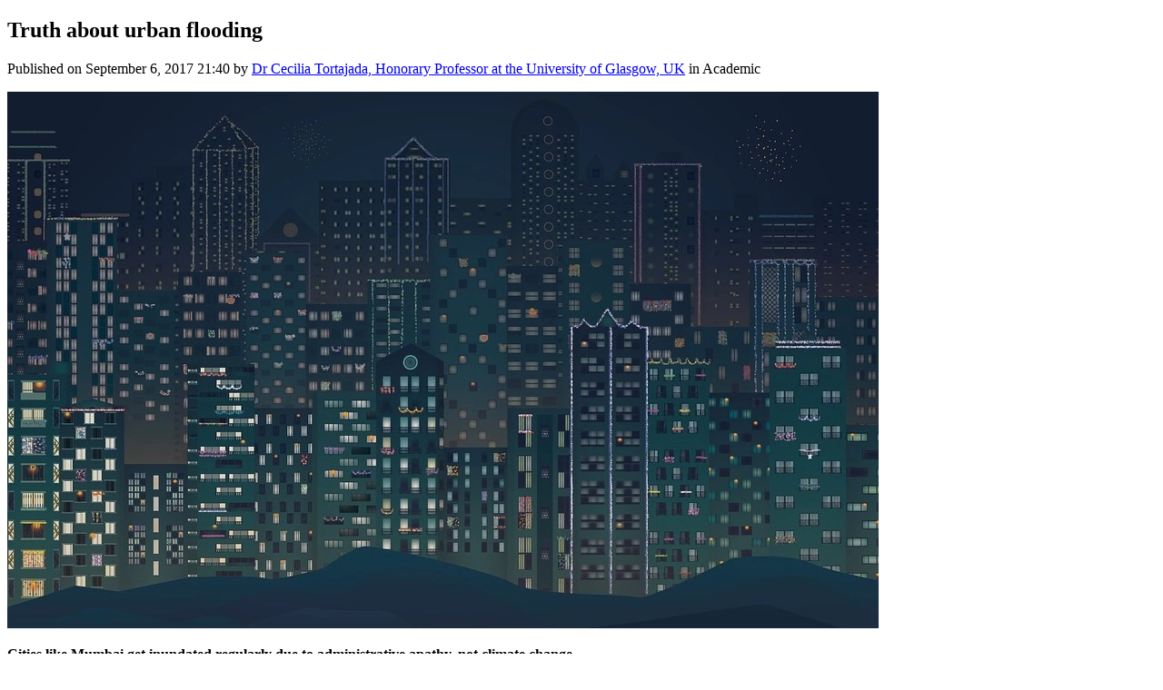

--- FILE ---
content_type: text/html; charset=UTF-8
request_url: https://thewaternetwork.com/blog/dr-cecilia-tortajadas-blog/truth-about-urban-flooding-vKXls93MpgsGh6Idg5FwZg
body_size: 4776
content:
<!DOCTYPE html>
<html lang="en">
<head>
    <meta charset="UTF-8">
    <meta name="viewport" content="width=device-width, initial-scale=1">
    <meta http-equiv="X-UA-Compatible" content="ie=edge">
            <meta name="apple-itunes-app" content="app-id=6448865043, app-argument=">
        <meta name="color-scheme" content="only light">
            <meta name="robots" content="index, follow">
        <meta name="googlebot" content="index, follow">
                    <meta name="author" content="The Water Network | by AquaSPE">
        <meta name="language" content="en">
        <meta name="copyright" content="The Water Network | by AquaSPE">
        <meta name="publisher" content="The Water Network | by AquaSPE">
        <meta name="description" content="Cities like Mumbai get inundated regularly due to administrative apathy, not climate change.  While tropical storm Harvey in Texas has grabbed more ...">
        <meta property="og:title" content="Truth about urban flooding">
        <meta property="og:type" content="article">
        <meta property="og:description" content="Cities like Mumbai get inundated regularly due to administrative apathy, not climate change.  While tropical storm Harvey in Texas has grabbed more ...">
        <meta property="og:url" content="https://thewaternetwork.com/blog/dr-cecilia-tortajadas-blog/truth-about-urban-flooding-vKXls93MpgsGh6Idg5FwZg">
        <meta property="og:site_name" content="The Water Network | by AquaSPE">
                    <meta property="og:image" content="https://thewaternetwork.com/storage2/bZLl7vOopy4JrRaPcpkKDMxNPW_bQk5ALNocVql8tv5lMhq8NZsqYJkEu3pa4LIM-CVePCkPh3JgRXlmWMq2NqYmowD5nVFLZdN_L4nRyNdygDtvCVHU_1xRJ7SYcTy9">
                            <meta name="twitter:card" content="summary_large_image">
                <meta name="twitter:site" content="@WaterNetwork1">
        <meta name="twitter:url" content="https://thewaternetwork.com/blog/dr-cecilia-tortajadas-blog/truth-about-urban-flooding-vKXls93MpgsGh6Idg5FwZg">
        <meta name="twitter:creator" content="@WaterNetwork1">
        <meta name="twitter:title" content="Truth about urban flooding">
        <meta name="twitter:description" content="Cities like Mumbai get inundated regularly due to administrative apathy, not climate change.  While tropical storm Harvey in Texas has grabbed more ...">
        <meta name="twitter:image" content="https://thewaternetwork.com/storage2/bZLl7vOopy4JrRaPcpkKDMxNPW_bQk5ALNocVql8tv5lMhq8NZsqYJkEu3pa4LIM-CVePCkPh3JgRXlmWMq2NqYmowD5nVFLZdN_L4nRyNdygDtvCVHU_1xRJ7SYcTy9">
    

            <script type="application/ld+json">
            {"@context":"https://schema.org","@type":"BlogPosting","headline":"Truth about urban flooding","image":"https://thewaternetwork.com/storage2/bZLl7vOopy4JrRaPcpkKDMxNPW_bQk5ALNocVql8tv5lMhq8NZsqYJkEu3pa4LIM-CVePCkPh3JgRXlmWMq2NqYmowD5nVFLZdN_L4nRyNdygDtvCVHU_1xRJ7SYcTy9","datePublished":"2017-09-06T21:40:26+02:00","dateModified":"2024-09-17T10:50:10+02:00","author":{"@type":"Person","name":"Dr Cecilia Tortajada","url":"https://thewaternetwork.com/member-8CG/dr-cecilia-tortajada-3mgdoSzRsTDRxOg3VcwZFA/home"}}
        </script>
                <link rel="apple-touch-icon" sizes="60x60" href="https://thewaternetwork.com/storage2/bZLl7vOopy4JrRaPcpkKDMxNPW_bQk5ALNocVql8tv5lMhq8NZsqYJkEu3pa4LIM-CVePCkPh3JgRXlmWMq2NksMAqzi7_A6Vn-bmPPn51pnsBWpLn0uI_PR1xKJuf3q?f=xs">
        <link rel="apple-touch-icon" sizes="120x120" href="https://thewaternetwork.com/storage2/bZLl7vOopy4JrRaPcpkKDMxNPW_bQk5ALNocVql8tv5lMhq8NZsqYJkEu3pa4LIM-CVePCkPh3JgRXlmWMq2NksMAqzi7_A6Vn-bmPPn51pnsBWpLn0uI_PR1xKJuf3q?f=sm">
        <link rel="apple-touch-icon" sizes="150x150" href="https://thewaternetwork.com/storage2/bZLl7vOopy4JrRaPcpkKDMxNPW_bQk5ALNocVql8tv5lMhq8NZsqYJkEu3pa4LIM-CVePCkPh3JgRXlmWMq2NksMAqzi7_A6Vn-bmPPn51pnsBWpLn0uI_PR1xKJuf3q?f=md">
        <link rel="icon" sizes="20x20" href="https://thewaternetwork.com/storage2/bZLl7vOopy4JrRaPcpkKDMxNPW_bQk5ALNocVql8tv5lMhq8NZsqYJkEu3pa4LIM-CVePCkPh3JgRXlmWMq2NksMAqzi7_A6Vn-bmPPn51pnsBWpLn0uI_PR1xKJuf3q?f=i">
        <link rel="icon" sizes="60x60" href="https://thewaternetwork.com/storage2/bZLl7vOopy4JrRaPcpkKDMxNPW_bQk5ALNocVql8tv5lMhq8NZsqYJkEu3pa4LIM-CVePCkPh3JgRXlmWMq2NksMAqzi7_A6Vn-bmPPn51pnsBWpLn0uI_PR1xKJuf3q?f=sm">
        <link rel="shortcut icon" href="https://thewaternetwork.com/storage2/bZLl7vOopy4JrRaPcpkKDMxNPW_bQk5ALNocVql8tv5lMhq8NZsqYJkEu3pa4LIM-CVePCkPh3JgRXlmWMq2NksMAqzi7_A6Vn-bmPPn51pnsBWpLn0uI_PR1xKJuf3q?f=i">
                    <link rel="canonical" href="https://thewaternetwork.com/blog/dr-cecilia-tortajadas-blog/truth-about-urban-flooding-vKXls93MpgsGh6Idg5FwZg">
            <title>Truth about urban flooding - The Water Network | by AquaSPE</title>
            <style>
            h1, h2, h3, h4, h5, h6, p {
                overflow-wrap: anywhere;
                word-break: normal;
            }

            pre {
                overflow-x: auto;
            }

            img {
                max-width: 100%;
            }

            nav a {
                display: block;
                font-size: 1.5em;
                padding-top: 0.5em;
                padding-bottom: 0.5em;
            }
        </style>
    </head>
<body>
    <article>
        <header>
            <h1>Truth about urban flooding</h1>

            <p>
                Published                    on
                    <time datetime="2017-09-06T21:40:26+02:00">September 6, 2017 21:40</time>                    by <a href="https://thewaternetwork.com/member-8CG/dr-cecilia-tortajada-3mgdoSzRsTDRxOg3VcwZFA/home" rel="author">Dr Cecilia Tortajada, Honorary Professor at the University of Glasgow, UK</a>                    in Academic</p><img src="https://thewaternetwork.com/storage2/bZLl7vOopy4JrRaPcpkKDMxNPW_bQk5ALNocVql8tv5lMhq8NZsqYJkEu3pa4LIM-CVePCkPh3JgRXlmWMq2NqYmowD5nVFLZdN_L4nRyNdygDtvCVHU_1xRJ7SYcTy9" alt="Truth about urban flooding"></header><section><p><strong> Cities like Mumbai get inundated regularly due to administrative apathy, not climate change. </strong></p><p style="text-align: justify;"><strong><img alt="ToI310817.jpg" eid="dnATyu6sPK8viltVRLgd2A" src="https://thewaternetwork.com/_/hydrology-focus-on-water-quantity/storage/TFX%5CContentBundle%5CEntity%5CArticle-nrtsh3UtqEaV3-jNi8xrRQ/dnATyu6sPK8viltVRLgd2A/lg/ToI310817.jpg" style="height: 37px; width: 45%; margin-left: 10px; margin-right: 10px; float: left;" /></strong> While tropical storm Harvey in Texas has grabbed more international attention, flooding in South Asia has been quite severe: already a thousand people have died. This year, among the main sufferers of this regular annual event have been the residents of Mumbai, India&rsquo;s financial capital. On Tuesday, roads were jammed with residents wading through knee-deep water. Over 30 lakh commuters were affected by delayed local train services as train lines lay inundated. Overcrowded and flooded government hospitals are now facing the risk of spreading infections, exposing citizens to a public health crisis. </p><p style="text-align: justify;">Residents were reminded of the 2005 flood that left the city in a similar state of paralysis. Over a thousand people lost their lives and essential infrastructure, including airports, local trains, power and telecommunication systems were all shut down. Sadly, no real lessons have been learnt. </p><p style="text-align: justify;">For most part of the monsoon season this year, a significant part of India has been submerged in flood waters. Incessant rains in Gujarat, Assam, Arunachal Pradesh, Bengal, Odisha and Bihar have triggered floods leading often to emergency situations. Most politicians, including Prime Minister Narendra Modi, have conveniently blamed climate change for floods that have impacted millions of people, paralysed local economies and caused deaths and serious economic upheavals. </p><p style="text-align: justify;">India is <a href="http://www.wri.org/blog/2015/03/world%E2%80%99s-15-countries-most-people-exposed-river-floods">one of the world&rsquo;s most flood-prone countries</a> with <a href="https://maplecroft.com/portfolio/new-analysis/2016/03/23/natural-hazards-14bn-people-face-severe-risks-south-asia-region-struggles-build-resilience/">113 million people</a> exposed to floods. According to a UN report India&rsquo;s average annual economic loss due to disasters is estimated to be <a href="http://timesofindia.indiatimes.com/india/Disasters-cost-India-10bn-per-year-UN-report/articleshow/46522526.cms">$9.8 billion</a>, out of which more than $7 billion loss is due to floods. Flooding in urban areas is a particularly challenging problem. Similar to the havoc in Mumbai, several such events have occurred in some of the major cities such as Kolkata, Chennai, Delhi, Gurugram and Bengaluru during the past decade. </p><p style="text-align: justify;">Climatic impacts on urban environments demand greater scrutiny and better planning. India has failed to offer any long-term solutions. Unplanned urban growth increases risk to natural hazards like floods. In addition real estate-driven developments, poor city planning, lack of accountability of all levels of government and political neglect have left cities to the vagaries of extreme climate. </p><p style="text-align: justify;">Urban ecosystems comprising marshlands, wetlands, lakes and rivers&nbsp;which could attenuate floods have steadily deteriorated. Encroachment and illegal construction in flood-prone areas and indiscriminate destruction of green areas have steadily reduced the resilience of cities to withstand serious flooding. </p><p style="text-align: justify;">Consider Bengaluru. Once a city of 2,500 lakes, it boasted an <a href="http://bangaloremirror.indiatimes.com/bangalore/others/why-was-bengaluru-ravaged-by-floods/articleshow/60108540.cms">efficient storm water drainage system</a> of interconnected lakes. If one lake overflowed water would automatically flow to another lake. With increasing encroachment and solid wastes blocking the channels, floodwater cannot flow to the next water body, resulting in frequent inundations. </p><p style="text-align: justify;">Non-functional land use planning has impacted water bodies and drainage system in other major cities like Hyderabad, which has reported <a href="http://timesofindia.indiatimes.com/city/hyderabad/375-lakes-vanished-in-last-30-years-Study/articleshow/23330128.cms">extinction of 375 lakes</a>, and Delhi, where <a href="http://indiatoday.intoday.in/story/delhi-water-bodies-extinct-mcd-delhi-parks-and-lakes-society/1/346248.html">274 of 611 water bodies</a> have dried up due to neglect and exploitation. Gurugram, a lowland area, has emerged as one of India&rsquo;s most important industrial hubs. Many of its residential areas are still not connected to any drainage system. Thus, it is not surprising that roads in Gurugram are severely water-logged each monsoon season resulting in <a href="http://www.hindustantimes.com/gurgaon/gurgaon-a-year-after-gurujam-city-still-vulnerable-to-flooding/story-0MSX4VxLszXVlIJVXL6SRO.html">traffic snarls lasting up to 20 hours</a>. </p><p style="text-align: justify;">Proactive actions from municipal governments are essential to address the negative impacts of urban floods. Without strict adherence to land-use planning and construction laws, it is impossible for any city to manage its growing pressures and adequately plan its infrastructure. Not a single Indian city has a drainage system that can promptly evacuate intense monsoon rainfalls that occur over short time periods. Even these inadequate systems are never properly maintained. </p><p style="text-align: justify;">In the case of Mumbai, the Brihanmumbai Municipal Corporation (BMC) spent only close to 10% of its designated funds on civil infrastructure last year. Despite a budget of Rs 12,000 crore specifically allocated for development projects on roads, storm water drainage and water works, BMC did not take any initiatives to upgrade the infrastructure facilities. A <a href="http://timesofindia.indiatimes.com/city/mumbai/bmc-sits-on-rs-61510cr-cash-stash-yet-services-a-mess/articleshow/57639930.cms">report in this newspaper</a> revealed that a large part of the BMC money amounting to Rs 61,000 crore lies in fixed deposits. </p><p style="text-align: justify;">Even the funds that are used address immediate civic pressures rather than plan for long-term infrastructure creation. A similar situation exists in other major cities where the municipal corporations inflate their budgets but fail to carry out any significant developmental work. </p><p style="text-align: justify;">Floods represent a major paradox. Nearly all Indian towns and cities are water-scarce in dry seasons and prone to severe flooding during monsoons. Cities like Delhi, which witness floods every monsoon, are also <a href="http://www.downtoearth.org.in/news/delhi-ranked-second-among-worlds-most-waterstressed-cities-45456">some of the most water-stressed</a> in the world. This is a serious indictment of the poor state of India&rsquo;s water management. </p><p style="text-align: justify;">Flood waters in urban areas should be stored for use during non-monsoon seasons, both in terms of groundwater and surface storage. This is essential if expanding Indian cities are to have year-round water security and control floods. These are controllable with proper planning including functional drainage systems, storing excess of floodwater for use in dry seasons and coordinated water and land use planning. Singapore, another monsoon country, has for the most part solved urban drainage and water security problems by installing a proper and functional drainage system and then collecting all rainwater for urban use. </p><p style="text-align: justify;">It is high time Indian politicians stopped blaming urban flooding on climate change and started planning for secure urban futures. As Shakespeare said &ldquo;The fault, dear Brutus, is not in our stars but in ourselves, that we are underlings.&rdquo;&nbsp; <br /> &nbsp; </p><p style="text-align: justify;"><strong> Asit K Biswas, Udisha Saklani and Cecilia Tortajada <br /> THE TIMES OF INDIA | August 31, 2017 </strong></p><p style="text-align: justify;"><em><strong> Asit K Biswa </strong></em><em><strong> s </strong> is Distinguished Visiting Professor at Lee Kuan Yew School of Public Policy, National University of Singapore; </em><strong><em> Cecilia Tortajada </em></strong><em> is </em><em> Senior Research Fellow at Institute of Water Policy, Lee Kuan Yew School of Water Policy, National University of Singapore; <strong> Udisha Saklani </strong> is an independent policy researcher. </em></p><p style="text-align: justify;"><strong> Source: <a href="http://blogs.timesofindia.indiatimes.com/toi-edit-page/truth-about-urban-flooding-cities-like-mumbai-get-inundated-regularly-due-to-administrative-apathy-not-climate-change/">The Times of India</a></strong></p></section><section>
                <h2>Media</h2>
                <ul><li>
                            <img src="https://thewaternetwork.com/storage2/bZLl7vOopy4JrRaPcpkKDMxNPW_bQk5ALNocVql8tv5lMhq8NZsqYJkEu3pa4LIM-CVePCkPh3JgRXlmWMq2NqYmowD5nVFLZdN_L4nRyNdygDtvCVHU_1xRJ7SYcTy9" alt="">
                        </li></ul>
            </section><section>
                <h2>Taxonomy</h2>
                <ul><li>Flood Management</li><li>Flood damage</li><li>Flood Risk Management</li><li>India</li></ul>
            </section></article>
</body>
</html>
